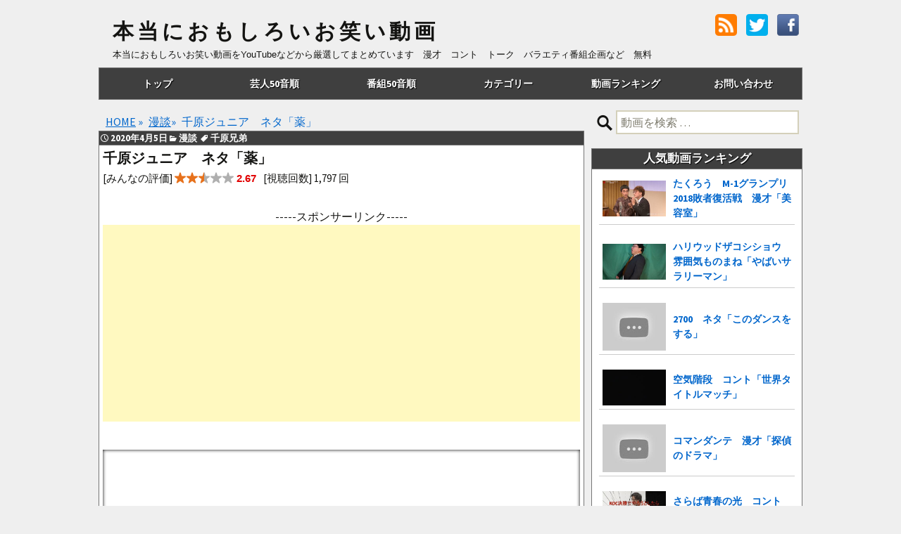

--- FILE ---
content_type: text/html; charset=UTF-8
request_url: https://honomomovie.com/chiharajunior-kusuri/?prevpost=31171
body_size: 12979
content:
<!DOCTYPE html>
<!--[if IE 7]>
<html class="ie ie7" lang="ja">
<![endif]-->
<!--[if IE 8]>
<html class="ie ie8" lang="ja">
<![endif]-->
<!--[if !(IE 7) & !(IE 8)]><!-->
<html lang="ja">
<!--<![endif]-->
<head>
	<meta charset="UTF-8">
	<meta name="viewport" content="width=device-width,initial-scale=1.0,minimum-scale=1.0">
	<link rel="pingback" href="https://honomomovie.com/xmlrpc.php">
	<!--[if lt IE 9]>
	<script src="https://honomomovie.com/wp-content/themes/twentythirteen/js/html5.js"></script>
	<![endif]-->
	
			<title>千原ジュニア　ネタ「薬」  |  本当におもしろいお笑い動画</title>
<meta name='robots' content='max-image-preview:large' />
<link rel='dns-prefetch' href='//fonts.googleapis.com' />
<link rel="alternate" type="application/rss+xml" title="本当におもしろいお笑い動画 &raquo; フィード" href="https://honomomovie.com/feed/" />
<link rel="alternate" type="application/rss+xml" title="本当におもしろいお笑い動画 &raquo; コメントフィード" href="https://honomomovie.com/comments/feed/" />
<link rel="alternate" type="application/rss+xml" title="本当におもしろいお笑い動画 &raquo; 千原ジュニア　ネタ「薬」 のコメントのフィード" href="https://honomomovie.com/chiharajunior-kusuri/feed/" />
<link rel='stylesheet' id='wp-block-library-css' href='https://honomomovie.com/wp-includes/css/dist/block-library/style.min.css?ver=6.1.9' type='text/css' media='all' />
<link rel='stylesheet' id='classic-theme-styles-css' href='https://honomomovie.com/wp-includes/css/classic-themes.min.css?ver=1' type='text/css' media='all' />
<style id='global-styles-inline-css' type='text/css'>
body{--wp--preset--color--black: #000000;--wp--preset--color--cyan-bluish-gray: #abb8c3;--wp--preset--color--white: #ffffff;--wp--preset--color--pale-pink: #f78da7;--wp--preset--color--vivid-red: #cf2e2e;--wp--preset--color--luminous-vivid-orange: #ff6900;--wp--preset--color--luminous-vivid-amber: #fcb900;--wp--preset--color--light-green-cyan: #7bdcb5;--wp--preset--color--vivid-green-cyan: #00d084;--wp--preset--color--pale-cyan-blue: #8ed1fc;--wp--preset--color--vivid-cyan-blue: #0693e3;--wp--preset--color--vivid-purple: #9b51e0;--wp--preset--gradient--vivid-cyan-blue-to-vivid-purple: linear-gradient(135deg,rgba(6,147,227,1) 0%,rgb(155,81,224) 100%);--wp--preset--gradient--light-green-cyan-to-vivid-green-cyan: linear-gradient(135deg,rgb(122,220,180) 0%,rgb(0,208,130) 100%);--wp--preset--gradient--luminous-vivid-amber-to-luminous-vivid-orange: linear-gradient(135deg,rgba(252,185,0,1) 0%,rgba(255,105,0,1) 100%);--wp--preset--gradient--luminous-vivid-orange-to-vivid-red: linear-gradient(135deg,rgba(255,105,0,1) 0%,rgb(207,46,46) 100%);--wp--preset--gradient--very-light-gray-to-cyan-bluish-gray: linear-gradient(135deg,rgb(238,238,238) 0%,rgb(169,184,195) 100%);--wp--preset--gradient--cool-to-warm-spectrum: linear-gradient(135deg,rgb(74,234,220) 0%,rgb(151,120,209) 20%,rgb(207,42,186) 40%,rgb(238,44,130) 60%,rgb(251,105,98) 80%,rgb(254,248,76) 100%);--wp--preset--gradient--blush-light-purple: linear-gradient(135deg,rgb(255,206,236) 0%,rgb(152,150,240) 100%);--wp--preset--gradient--blush-bordeaux: linear-gradient(135deg,rgb(254,205,165) 0%,rgb(254,45,45) 50%,rgb(107,0,62) 100%);--wp--preset--gradient--luminous-dusk: linear-gradient(135deg,rgb(255,203,112) 0%,rgb(199,81,192) 50%,rgb(65,88,208) 100%);--wp--preset--gradient--pale-ocean: linear-gradient(135deg,rgb(255,245,203) 0%,rgb(182,227,212) 50%,rgb(51,167,181) 100%);--wp--preset--gradient--electric-grass: linear-gradient(135deg,rgb(202,248,128) 0%,rgb(113,206,126) 100%);--wp--preset--gradient--midnight: linear-gradient(135deg,rgb(2,3,129) 0%,rgb(40,116,252) 100%);--wp--preset--duotone--dark-grayscale: url('#wp-duotone-dark-grayscale');--wp--preset--duotone--grayscale: url('#wp-duotone-grayscale');--wp--preset--duotone--purple-yellow: url('#wp-duotone-purple-yellow');--wp--preset--duotone--blue-red: url('#wp-duotone-blue-red');--wp--preset--duotone--midnight: url('#wp-duotone-midnight');--wp--preset--duotone--magenta-yellow: url('#wp-duotone-magenta-yellow');--wp--preset--duotone--purple-green: url('#wp-duotone-purple-green');--wp--preset--duotone--blue-orange: url('#wp-duotone-blue-orange');--wp--preset--font-size--small: 13px;--wp--preset--font-size--medium: 20px;--wp--preset--font-size--large: 36px;--wp--preset--font-size--x-large: 42px;--wp--preset--spacing--20: 0.44rem;--wp--preset--spacing--30: 0.67rem;--wp--preset--spacing--40: 1rem;--wp--preset--spacing--50: 1.5rem;--wp--preset--spacing--60: 2.25rem;--wp--preset--spacing--70: 3.38rem;--wp--preset--spacing--80: 5.06rem;}:where(.is-layout-flex){gap: 0.5em;}body .is-layout-flow > .alignleft{float: left;margin-inline-start: 0;margin-inline-end: 2em;}body .is-layout-flow > .alignright{float: right;margin-inline-start: 2em;margin-inline-end: 0;}body .is-layout-flow > .aligncenter{margin-left: auto !important;margin-right: auto !important;}body .is-layout-constrained > .alignleft{float: left;margin-inline-start: 0;margin-inline-end: 2em;}body .is-layout-constrained > .alignright{float: right;margin-inline-start: 2em;margin-inline-end: 0;}body .is-layout-constrained > .aligncenter{margin-left: auto !important;margin-right: auto !important;}body .is-layout-constrained > :where(:not(.alignleft):not(.alignright):not(.alignfull)){max-width: var(--wp--style--global--content-size);margin-left: auto !important;margin-right: auto !important;}body .is-layout-constrained > .alignwide{max-width: var(--wp--style--global--wide-size);}body .is-layout-flex{display: flex;}body .is-layout-flex{flex-wrap: wrap;align-items: center;}body .is-layout-flex > *{margin: 0;}:where(.wp-block-columns.is-layout-flex){gap: 2em;}.has-black-color{color: var(--wp--preset--color--black) !important;}.has-cyan-bluish-gray-color{color: var(--wp--preset--color--cyan-bluish-gray) !important;}.has-white-color{color: var(--wp--preset--color--white) !important;}.has-pale-pink-color{color: var(--wp--preset--color--pale-pink) !important;}.has-vivid-red-color{color: var(--wp--preset--color--vivid-red) !important;}.has-luminous-vivid-orange-color{color: var(--wp--preset--color--luminous-vivid-orange) !important;}.has-luminous-vivid-amber-color{color: var(--wp--preset--color--luminous-vivid-amber) !important;}.has-light-green-cyan-color{color: var(--wp--preset--color--light-green-cyan) !important;}.has-vivid-green-cyan-color{color: var(--wp--preset--color--vivid-green-cyan) !important;}.has-pale-cyan-blue-color{color: var(--wp--preset--color--pale-cyan-blue) !important;}.has-vivid-cyan-blue-color{color: var(--wp--preset--color--vivid-cyan-blue) !important;}.has-vivid-purple-color{color: var(--wp--preset--color--vivid-purple) !important;}.has-black-background-color{background-color: var(--wp--preset--color--black) !important;}.has-cyan-bluish-gray-background-color{background-color: var(--wp--preset--color--cyan-bluish-gray) !important;}.has-white-background-color{background-color: var(--wp--preset--color--white) !important;}.has-pale-pink-background-color{background-color: var(--wp--preset--color--pale-pink) !important;}.has-vivid-red-background-color{background-color: var(--wp--preset--color--vivid-red) !important;}.has-luminous-vivid-orange-background-color{background-color: var(--wp--preset--color--luminous-vivid-orange) !important;}.has-luminous-vivid-amber-background-color{background-color: var(--wp--preset--color--luminous-vivid-amber) !important;}.has-light-green-cyan-background-color{background-color: var(--wp--preset--color--light-green-cyan) !important;}.has-vivid-green-cyan-background-color{background-color: var(--wp--preset--color--vivid-green-cyan) !important;}.has-pale-cyan-blue-background-color{background-color: var(--wp--preset--color--pale-cyan-blue) !important;}.has-vivid-cyan-blue-background-color{background-color: var(--wp--preset--color--vivid-cyan-blue) !important;}.has-vivid-purple-background-color{background-color: var(--wp--preset--color--vivid-purple) !important;}.has-black-border-color{border-color: var(--wp--preset--color--black) !important;}.has-cyan-bluish-gray-border-color{border-color: var(--wp--preset--color--cyan-bluish-gray) !important;}.has-white-border-color{border-color: var(--wp--preset--color--white) !important;}.has-pale-pink-border-color{border-color: var(--wp--preset--color--pale-pink) !important;}.has-vivid-red-border-color{border-color: var(--wp--preset--color--vivid-red) !important;}.has-luminous-vivid-orange-border-color{border-color: var(--wp--preset--color--luminous-vivid-orange) !important;}.has-luminous-vivid-amber-border-color{border-color: var(--wp--preset--color--luminous-vivid-amber) !important;}.has-light-green-cyan-border-color{border-color: var(--wp--preset--color--light-green-cyan) !important;}.has-vivid-green-cyan-border-color{border-color: var(--wp--preset--color--vivid-green-cyan) !important;}.has-pale-cyan-blue-border-color{border-color: var(--wp--preset--color--pale-cyan-blue) !important;}.has-vivid-cyan-blue-border-color{border-color: var(--wp--preset--color--vivid-cyan-blue) !important;}.has-vivid-purple-border-color{border-color: var(--wp--preset--color--vivid-purple) !important;}.has-vivid-cyan-blue-to-vivid-purple-gradient-background{background: var(--wp--preset--gradient--vivid-cyan-blue-to-vivid-purple) !important;}.has-light-green-cyan-to-vivid-green-cyan-gradient-background{background: var(--wp--preset--gradient--light-green-cyan-to-vivid-green-cyan) !important;}.has-luminous-vivid-amber-to-luminous-vivid-orange-gradient-background{background: var(--wp--preset--gradient--luminous-vivid-amber-to-luminous-vivid-orange) !important;}.has-luminous-vivid-orange-to-vivid-red-gradient-background{background: var(--wp--preset--gradient--luminous-vivid-orange-to-vivid-red) !important;}.has-very-light-gray-to-cyan-bluish-gray-gradient-background{background: var(--wp--preset--gradient--very-light-gray-to-cyan-bluish-gray) !important;}.has-cool-to-warm-spectrum-gradient-background{background: var(--wp--preset--gradient--cool-to-warm-spectrum) !important;}.has-blush-light-purple-gradient-background{background: var(--wp--preset--gradient--blush-light-purple) !important;}.has-blush-bordeaux-gradient-background{background: var(--wp--preset--gradient--blush-bordeaux) !important;}.has-luminous-dusk-gradient-background{background: var(--wp--preset--gradient--luminous-dusk) !important;}.has-pale-ocean-gradient-background{background: var(--wp--preset--gradient--pale-ocean) !important;}.has-electric-grass-gradient-background{background: var(--wp--preset--gradient--electric-grass) !important;}.has-midnight-gradient-background{background: var(--wp--preset--gradient--midnight) !important;}.has-small-font-size{font-size: var(--wp--preset--font-size--small) !important;}.has-medium-font-size{font-size: var(--wp--preset--font-size--medium) !important;}.has-large-font-size{font-size: var(--wp--preset--font-size--large) !important;}.has-x-large-font-size{font-size: var(--wp--preset--font-size--x-large) !important;}
.wp-block-navigation a:where(:not(.wp-element-button)){color: inherit;}
:where(.wp-block-columns.is-layout-flex){gap: 2em;}
.wp-block-pullquote{font-size: 1.5em;line-height: 1.6;}
</style>
<link rel='stylesheet' id='contact-form-7-css' href='https://honomomovie.com/wp-content/plugins/contact-form-7/includes/css/styles.css?ver=5.4.2' type='text/css' media='all' />
<link rel='stylesheet' id='wp-postratings-css' href='https://honomomovie.com/wp-content/plugins/wp-postratings/postratings-css.css?ver=1.83' type='text/css' media='all' />
<link rel='stylesheet' id='wordpress-popular-posts-css-css' href='https://honomomovie.com/wp-content/plugins/wordpress-popular-posts/assets/css/wpp.css?ver=5.3.6' type='text/css' media='all' />
<link rel='stylesheet' id='twentythirteen-fonts-css' href='//fonts.googleapis.com/css?family=Source+Sans+Pro%3A300%2C400%2C700%2C300italic%2C400italic%2C700italic%7CBitter%3A400%2C700&#038;subset=latin%2Clatin-ext' type='text/css' media='all' />
<link rel='stylesheet' id='genericons-css' href='https://honomomovie.com/wp-content/themes/twentythirteen/genericons/genericons.css?ver=3.03' type='text/css' media='all' />
<link rel='stylesheet' id='twentythirteen-style-css' href='https://honomomovie.com/wp-content/themes/twentythirteen/style.css?ver=20201102' type='text/css' media='all' />
<!--[if lt IE 9]>
<link rel='stylesheet' id='twentythirteen-ie-css' href='https://honomomovie.com/wp-content/themes/twentythirteen/css/ie.css?ver=2013-07-18' type='text/css' media='all' />
<![endif]-->
<script type='text/javascript' src='https://honomomovie.com/wp-includes/js/jquery/jquery.min.js?ver=3.6.1' id='jquery-core-js'></script>
<script type='text/javascript' src='https://honomomovie.com/wp-includes/js/jquery/jquery-migrate.min.js?ver=3.3.2' id='jquery-migrate-js'></script>
<script type='application/json' id='wpp-json'>
{"sampling_active":1,"sampling_rate":10,"ajax_url":"https:\/\/honomomovie.com\/wp-json\/wordpress-popular-posts\/v1\/popular-posts","ID":25311,"token":"d1643b5ad2","lang":0,"debug":0}
</script>
<script type='text/javascript' src='https://honomomovie.com/wp-content/plugins/wordpress-popular-posts/assets/js/wpp.min.js?ver=5.3.6' id='wpp-js-js'></script>
<meta name="generator" content="WordPress 6.1.9" />
<link rel='shortlink' href='https://honomomovie.com/?p=25311' />
        <style>
            @-webkit-keyframes bgslide {
                from {
                    background-position-x: 0;
                }
                to {
                    background-position-x: -200%;
                }
            }

            @keyframes bgslide {
                    from {
                        background-position-x: 0;
                    }
                    to {
                        background-position-x: -200%;
                    }
            }

            .wpp-widget-placeholder {
                margin: 0 auto;
                width: 60px;
                height: 3px;
                background: #dd3737;
                background: -webkit-gradient(linear, left top, right top, from(#dd3737), color-stop(10%, #571313), to(#dd3737));
                background: linear-gradient(90deg, #dd3737 0%, #571313 10%, #dd3737 100%);
                background-size: 200% auto;
                border-radius: 3px;
                -webkit-animation: bgslide 1s infinite linear;
                animation: bgslide 1s infinite linear;
            }
        </style>
        	
			<meta property="og:image" content="https://i.ytimg.com/vi/4WrIKp3cylk/maxresdefault.jpg">
		<meta property="og:title" content="千原ジュニア　ネタ「薬」">
		<meta property="og:description" content="千原ジュニアさんのネタ「薬」の動画です。">
		<meta property="og:url" content="https://honomomovie.com/chiharajunior-kusuri/">
		<meta name="twitter:image" content="https://i.ytimg.com/vi/4WrIKp3cylk/maxresdefault.jpg">
		<meta name="twitter:card" content="summary_large_image">
		<meta name="twitter:site" content="@honomomovie">
		
		<link rel="canonical" href="https://honomomovie.com/chiharajunior-kusuri/">
		<link rel="shortcut icon" href="https://honomomovie.com/wp-content/uploads/2015/02/favicon.ico">
	<link rel="stylesheet" href="https://use.fontawesome.com/releases/v5.0.13/css/all.css" integrity="sha384-DNOHZ68U8hZfKXOrtjWvjxusGo9WQnrNx2sqG0tfsghAvtVlRW3tvkXWZh58N9jp" crossorigin="anonymous">

<!-- google analytics -->
<script>
  (function(i,s,o,g,r,a,m){i['GoogleAnalyticsObject']=r;i[r]=i[r]||function(){
  (i[r].q=i[r].q||[]).push(arguments)},i[r].l=1*new Date();a=s.createElement(o),
  m=s.getElementsByTagName(o)[0];a.async=1;a.src=g;m.parentNode.insertBefore(a,m)
  })(window,document,'script','//www.google-analytics.com/analytics.js','ga');

  ga('create', 'UA-56662070-2', 'auto');
  ga('send', 'pageview');

</script>
	

<script async src="https://pagead2.googlesyndication.com/pagead/js/adsbygoogle.js"></script>
<script>
     (adsbygoogle = window.adsbygoogle || []).push({
          google_ad_client: "ca-pub-8333480634960264",
          enable_page_level_ads: true
     });
</script>
	
<!-- AmoAd -->
<script src="https://j.amoad.com/js/viewability.js" data-sid="62056d310111552cfdcf8b480546868dcf03e985a4f0b465b65d5c39c0109d53"></script>
<script src="https://j.amoad.com/js/viewability.js" data-sid="62056d310111552cfdcf8b480546868d74179088d1e2ee76d8ed8b3f72040de9"></script>
<script src="https://j.amoad.com/js/viewability.js" data-sid="62056d310111552cfdcf8b480546868d6eef6a180677c2dd5d770660bf404f60"></script>
</head>

<body class="post-template-default single single-post postid-25311 single-format-standard sidebar">
	<div class="wrapper">
	<div id="page" class="hfeed site">
		<header id="masthead" class="site-header" role="banner">
						<h2 class="site-title">
				<a class="home-link" href="https://honomomovie.com/" title="本当におもしろいお笑い動画" rel="home">
					本当におもしろいお笑い動画				</a>
			</h2>
						
			<div id="h_r">
				<ul>
					<!-- rssボタン -->
					<li><a href="https://honomomovie.com/feed/"><img src="https://honomomovie.com/wp-content/uploads/2014/12/rss_001_d-trans.png" width="31" height="31" alt="RSS"></a></li>
					<!-- /rssボタン -->
					<!-- Twitterボタン -->
					<li><a href="https://twitter.com/honomomovie" target="_blank"><img src="https://honomomovie.com/wp-content/uploads/2014/12/btn-sns-tw.png" width="31" height="31" alt="Twitter"></a></li>
					<!-- /Twitterボタン -->
					<!-- facebookボタン -->
					<li><a href="https://www.facebook.com/honomomovie" target="_blank"><img src="https://honomomovie.com/wp-content/uploads/2015/04/facebook_icon.jpg" width="31" height="31" alt="Facebook"></a></li>
					<!-- /facebookボタン -->
				</ul>
			</div>
			<h2 class="site-description">本当におもしろいお笑い動画をYouTubeなどから厳選してまとめています　漫才　コント　トーク　バラエティ番組企画など　無料</h2>

			<div id="navbar" class="navbar">
				<nav id="site-navigation" class="navigation main-navigation" role="navigation">
					<a class="screen-reader-text skip-link" href="#content" title="コンテンツへ移動">コンテンツへ移動</a>
					<div class="menu-%e3%83%98%e3%83%83%e3%83%80-container"><ul id="primary-menu" class="nav-menu"><li id="menu-item-1480" class="menu-item menu-item-type-custom menu-item-object-custom menu-item-home menu-item-1480"><a href="https://honomomovie.com/">トップ</a></li>
<li id="menu-item-326" class="menu-item menu-item-type-post_type menu-item-object-page menu-item-has-children menu-item-326"><a href="https://honomomovie.com/geininbetsu/">芸人50音順</a>
<ul class="sub-menu">
	<li id="menu-item-335" class="menu-item menu-item-type-custom menu-item-object-custom menu-item-335"><a title="芸人50音順あ行" href="https://honomomovie.com/geininbetsu/#agyou">あ行</a></li>
	<li id="menu-item-336" class="menu-item menu-item-type-custom menu-item-object-custom menu-item-336"><a title="芸人50音順か行" href="https://honomomovie.com/geininbetsu/#kagyou">か行</a></li>
	<li id="menu-item-337" class="menu-item menu-item-type-custom menu-item-object-custom menu-item-337"><a title="芸人50音順さ行" href="https://honomomovie.com/geininbetsu/#sagyou">さ行</a></li>
	<li id="menu-item-338" class="menu-item menu-item-type-custom menu-item-object-custom menu-item-338"><a title="芸人50音順た行" href="https://honomomovie.com/geininbetsu/#tagyou">た行</a></li>
	<li id="menu-item-339" class="menu-item menu-item-type-custom menu-item-object-custom menu-item-339"><a title="芸人50音順な行" href="https://honomomovie.com/geininbetsu/#nagyou">な行</a></li>
	<li id="menu-item-340" class="menu-item menu-item-type-custom menu-item-object-custom menu-item-340"><a title="芸人50音順は行" href="https://honomomovie.com/geininbetsu/#hagyou">は行</a></li>
	<li id="menu-item-536" class="menu-item menu-item-type-custom menu-item-object-custom menu-item-536"><a title="芸人50音順ま行" href="https://honomomovie.com/geininbetsu/#magyou">ま行</a></li>
	<li id="menu-item-579" class="menu-item menu-item-type-custom menu-item-object-custom menu-item-579"><a title="芸人50音順や行" href="https://honomomovie.com/geininbetsu/#yagyou">や行</a></li>
	<li id="menu-item-535" class="menu-item menu-item-type-custom menu-item-object-custom menu-item-535"><a title="芸人50音順ら行" href="https://honomomovie.com/geininbetsu/#ragyou">ら行</a></li>
	<li id="menu-item-341" class="menu-item menu-item-type-custom menu-item-object-custom menu-item-341"><a title="芸人50音順わ行" href="https://honomomovie.com/geininbetsu/#wagyou">わ行</a></li>
</ul>
</li>
<li id="menu-item-1206" class="menu-item menu-item-type-post_type menu-item-object-page menu-item-has-children menu-item-1206"><a href="https://honomomovie.com/bangumibetsu/">番組50音順</a>
<ul class="sub-menu">
	<li id="menu-item-1207" class="menu-item menu-item-type-custom menu-item-object-custom menu-item-1207"><a title="番組50音順あ行" href="https://honomomovie.com/bangumibetsu/#agyou">あ行</a></li>
	<li id="menu-item-1208" class="menu-item menu-item-type-custom menu-item-object-custom menu-item-1208"><a title="番組50音順か行" href="https://honomomovie.com/bangumibetsu/#kagyou">か行</a></li>
	<li id="menu-item-1209" class="menu-item menu-item-type-custom menu-item-object-custom menu-item-1209"><a title="番組50音順さ行" href="https://honomomovie.com/bangumibetsu/#sagyou">さ行</a></li>
	<li id="menu-item-1210" class="menu-item menu-item-type-custom menu-item-object-custom menu-item-1210"><a title="番組50音順た行" href="https://honomomovie.com/bangumibetsu/#tagyou">た行</a></li>
	<li id="menu-item-1212" class="menu-item menu-item-type-custom menu-item-object-custom menu-item-1212"><a title="番組50音順は行" href="https://honomomovie.com/bangumibetsu/#hagyou">は行</a></li>
	<li id="menu-item-1214" class="menu-item menu-item-type-custom menu-item-object-custom menu-item-1214"><a title="番組50音順や行" href="https://honomomovie.com/bangumibetsu/#yagyou">や行</a></li>
	<li id="menu-item-1215" class="menu-item menu-item-type-custom menu-item-object-custom menu-item-1215"><a title="番組50音順ら行" href="https://honomomovie.com/bangumibetsu/#ragyou">ら行</a></li>
	<li id="menu-item-1216" class="menu-item menu-item-type-custom menu-item-object-custom menu-item-1216"><a title="番組50音順わ行" href="https://honomomovie.com/bangumibetsu/#wagyou">わ行</a></li>
</ul>
</li>
<li id="menu-item-1481" class="menu-item menu-item-type-custom menu-item-object-custom menu-item-home menu-item-has-children menu-item-1481"><a href="https://honomomovie.com/">カテゴリー</a>
<ul class="sub-menu">
	<li id="menu-item-1471" class="menu-item menu-item-type-taxonomy menu-item-object-category menu-item-1471"><a title="トーク" href="https://honomomovie.com/category/talk/">トーク</a></li>
	<li id="menu-item-1472" class="menu-item menu-item-type-taxonomy menu-item-object-category menu-item-1472"><a title="漫才" href="https://honomomovie.com/category/manzai/">漫才</a></li>
	<li id="menu-item-1473" class="menu-item menu-item-type-taxonomy menu-item-object-category menu-item-1473"><a title="コント" href="https://honomomovie.com/category/conte/">コント</a></li>
	<li id="menu-item-1474" class="menu-item menu-item-type-taxonomy menu-item-object-category menu-item-1474"><a title="番組企画" href="https://honomomovie.com/category/kikaku/">番組企画</a></li>
	<li id="menu-item-1475" class="menu-item menu-item-type-taxonomy menu-item-object-category menu-item-1475"><a title="歌・リズムネタ" href="https://honomomovie.com/category/utaneta/">歌・リズムネタ</a></li>
	<li id="menu-item-1476" class="menu-item menu-item-type-taxonomy menu-item-object-category current-post-ancestor current-menu-parent current-post-parent menu-item-1476"><a title="漫談" href="https://honomomovie.com/category/mandan/">漫談</a></li>
	<li id="menu-item-1477" class="menu-item menu-item-type-taxonomy menu-item-object-category menu-item-1477"><a title="ものまね" href="https://honomomovie.com/category/monomane/">ものまね</a></li>
	<li id="menu-item-1478" class="menu-item menu-item-type-taxonomy menu-item-object-category menu-item-1478"><a title="大喜利" href="https://honomomovie.com/category/oogiri/">大喜利</a></li>
</ul>
</li>
<li id="menu-item-1820" class="menu-item menu-item-type-post_type menu-item-object-page menu-item-has-children menu-item-1820"><a href="https://honomomovie.com/owaraidouga-ranking/">動画ランキング</a>
<ul class="sub-menu">
	<li id="menu-item-2763" class="menu-item menu-item-type-custom menu-item-object-custom menu-item-2763"><a title="動画ランキング評価順" href="https://honomomovie.com/owaraidouga-ranking/#hyouka">評価順</a></li>
	<li id="menu-item-1821" class="menu-item menu-item-type-custom menu-item-object-custom menu-item-1821"><a title="動画ランキング日間閲覧数" href="https://honomomovie.com/owaraidouga-ranking/#nikkan">24時間アクセス</a></li>
	<li id="menu-item-1822" class="menu-item menu-item-type-custom menu-item-object-custom menu-item-1822"><a title="動画ランキング週間閲覧数" href="https://honomomovie.com/owaraidouga-ranking/#shuukan">週間アクセス</a></li>
	<li id="menu-item-1823" class="menu-item menu-item-type-custom menu-item-object-custom menu-item-1823"><a title="動画ランキング月間閲覧数" href="https://honomomovie.com/owaraidouga-ranking/#gekkan">月間アクセス</a></li>
	<li id="menu-item-1824" class="menu-item menu-item-type-custom menu-item-object-custom menu-item-1824"><a title="動画ランキング累計閲覧数" href="https://honomomovie.com/owaraidouga-ranking/#ruikei">累計アクセス</a></li>
</ul>
</li>
<li id="menu-item-103" class="menu-item menu-item-type-post_type menu-item-object-page menu-item-103"><a href="https://honomomovie.com/otoiawase/">お問い合わせ</a></li>
</ul></div>				</nav><!-- #site-navigation -->
			</div><!-- #navbar -->
		</header><!-- #masthead -->

		<div id="main" class="site-main">
	<div id="primary" class="content-area">
		<div id="content" class="site-content" role="main">
			<ul class="breadcrumb" itemscope itemtype="http://schema.org/BreadcrumbList"><li itemprop="itemListElement" itemscope itemtype="http://schema.org/ListItem"><a itemprop="item" href="https://honomomovie.com"><span itemprop="name">HOME</span></a> &raquo; <meta itemprop="position" content="1"></li><li itemprop="itemListElement" itemscope itemtype="http://schema.org/ListItem"><a href="https://honomomovie.com/category/mandan/" itemprop="item"><span itemprop="name">漫談</span></a>&raquo; <meta itemprop="position" content="2"></li><li itemprop="itemListElement" itemscope itemtype="http://schema.org/ListItem"><span itemprop="name">千原ジュニア　ネタ「薬」</span><meta itemprop="position" content="3"></li></ul>
						
				

<article id="post-25311" class="post-25311 post type-post status-publish format-standard hentry category-mandan tag-chiharakyoudai">
	<header class="entry-header">
		
					<div class="entry-meta cat-77">
				<time class="date" datetime="2020-04-05T21:02:05+09:00">2020年4月5日</time><span class="categories-links">漫談 </span><span class="tags-links">千原兄弟 </span>							</div><!-- .entry-meta -->
			<h1 class="entry-title">千原ジュニア　ネタ「薬」</h1>
		
		
	</header><!-- .entry-header -->

	<div class="entry-content">
					<div class="movie-info">[みんなの評価] <img src="https://honomomovie.com/wp-content/plugins/wp-postratings/images/stars_crystal/rating_on.gif" alt="3 votes, average: 2.67 out of 5" title="3 votes, average: 2.67 out of 5" class="post-ratings-image" /><img src="https://honomomovie.com/wp-content/plugins/wp-postratings/images/stars_crystal/rating_on.gif" alt="3 votes, average: 2.67 out of 5" title="3 votes, average: 2.67 out of 5" class="post-ratings-image" /><img src="https://honomomovie.com/wp-content/plugins/wp-postratings/images/stars_crystal/rating_half.gif" alt="3 votes, average: 2.67 out of 5" title="3 votes, average: 2.67 out of 5" class="post-ratings-image" /><img src="https://honomomovie.com/wp-content/plugins/wp-postratings/images/stars_crystal/rating_off.gif" alt="3 votes, average: 2.67 out of 5" title="3 votes, average: 2.67 out of 5" class="post-ratings-image" /><img src="https://honomomovie.com/wp-content/plugins/wp-postratings/images/stars_crystal/rating_off.gif" alt="3 votes, average: 2.67 out of 5" title="3 votes, average: 2.67 out of 5" class="post-ratings-image" /> <span class="vote-point">2.67</span><span class="voted-text">  3投票  評価済</span><span class="movie-views">[視聴回数] 1,797 回</span></div>
<div class="ad-more">-----スポンサーリンク-----<br />
			<script async src="https://pagead2.googlesyndication.com/pagead/js/adsbygoogle.js"></script>
			<!-- ほんおもモア　レスポンシブ -->
			<ins class="adsbygoogle"
				 style="display:block"
				 data-ad-client="ca-pub-8333480634960264"
				 data-ad-slot="6840039832"
				 data-ad-format="auto"
				 data-full-width-responsive="true"></ins>
			<script>
				 (adsbygoogle = window.adsbygoogle || []).push({});
			</script>
			</div>
<div class="video-container"><iframe src="https://www.youtube.com/embed/4WrIKp3cylk" frameborder="0" allow="accelerometer; autoplay; encrypted-media; gyroscope; picture-in-picture" allowfullscreen></iframe></div>
<p>千原ジュニアさんのネタ「薬」の動画です。</p>
<div class="jump-btn">
<a href="#comments"><i class="fa fa-comment" aria-hidden="true"></i><span>コメント</span></a>
<a href="#sns-share"><i class="fa fa-share" aria-hidden="true"></i><span>共有</span></a>
</div>
<div class="ratings"><b>★をタップして動画の評価をお願いします！</b><br><span id="post-ratings-25311" class="post-ratings" itemscope itemtype="http://schema.org/VideoObject" data-nonce="9a71593921"><img id="rating_25311_1" src="https://honomomovie.com/wp-content/plugins/wp-postratings/images/stars_crystal/rating_on.gif" alt="1" title="1" onmouseover="current_rating(25311, 1, '1');" onmouseout="ratings_off(2.7, 3, 0);" onclick="rate_post();" onkeypress="rate_post();" style="cursor: pointer; border: 0px;" /><img id="rating_25311_2" src="https://honomomovie.com/wp-content/plugins/wp-postratings/images/stars_crystal/rating_on.gif" alt="2" title="2" onmouseover="current_rating(25311, 2, '2');" onmouseout="ratings_off(2.7, 3, 0);" onclick="rate_post();" onkeypress="rate_post();" style="cursor: pointer; border: 0px;" /><img id="rating_25311_3" src="https://honomomovie.com/wp-content/plugins/wp-postratings/images/stars_crystal/rating_half.gif" alt="3" title="3" onmouseover="current_rating(25311, 3, '3');" onmouseout="ratings_off(2.7, 3, 0);" onclick="rate_post();" onkeypress="rate_post();" style="cursor: pointer; border: 0px;" /><img id="rating_25311_4" src="https://honomomovie.com/wp-content/plugins/wp-postratings/images/stars_crystal/rating_off.gif" alt="4" title="4" onmouseover="current_rating(25311, 4, '4');" onmouseout="ratings_off(2.7, 3, 0);" onclick="rate_post();" onkeypress="rate_post();" style="cursor: pointer; border: 0px;" /><img id="rating_25311_5" src="https://honomomovie.com/wp-content/plugins/wp-postratings/images/stars_crystal/rating_off.gif" alt="5" title="5" onmouseover="current_rating(25311, 5, '5');" onmouseout="ratings_off(2.7, 3, 0);" onclick="rate_post();" onkeypress="rate_post();" style="cursor: pointer; border: 0px;" /> <span class="vote-point">2.67</span> 3投票  評価前 <span class="post-ratings-text" id="ratings_25311_text"></span><link itemprop="url" href="https://honomomovie.com/chiharajunior-kusuri/"><meta itemprop="name" content="千原ジュニア　ネタ「薬」"><meta name="description" itemprop="description" content="千原ジュニアさんのネタ「薬」の動画です。"><meta itemprop="duration" content="PT58S"><link itemprop="thumbnailUrl" href="https://i.ytimg.com/vi/4WrIKp3cylk/maxresdefault.jpg"><meta itemprop="playerType" content="HTML5 Flash"><meta itemprop="isFamilyFriendly" content="True"><meta itemprop="uploadDate" content="2020-04-05T21:02:05+09:00"><meta itemprop="datePublished" content="2020-04-05"><meta itemprop="dateCreated" content="2020-04-05T21:02:05+09:00"><meta itemprop="dateModified" content="2020-04-02T13:13:48+09:00"><meta itemprop="genre" content="Entertainment"><link itemprop="embedURL" href="https://www.youtube.com/embed/4WrIKp3cylk?rel=0"><div style="display: none;" itemprop="thumbnail" itemscope itemtype="http://schema.org/ImageObject"><link itemprop="url" href="https://i.ytimg.com/vi/4WrIKp3cylk/maxresdefault.jpg"></div><div style="display: none;" itemprop="aggregateRating" itemscope itemtype="http://schema.org/AggregateRating"><meta itemprop="bestRating" content="5" /><meta itemprop="worstRating" content="1" /><meta itemprop="ratingValue" content="2.67" /><meta itemprop="ratingCount" content="3" /></div></span><span id="post-ratings-25311-loading" class="post-ratings-loading">
			<img src="https://honomomovie.com/wp-content/plugins/wp-postratings/images/loading.gif" width="16" height="16" class="post-ratings-image" />Loading...</span><br>※５段階で面白さの評価をお願いします。</div>
<div class="rel-video-head">次の動画</div><ul class="rel-video-list"><li><a href="https://honomomovie.com/chiharakyoudai-y/?prevpost=25311" title="千原兄弟　コント「Yの新しいやつ」"><div class="rel-video-thumb"><img alt="千原兄弟　コント「Yの新しいやつ」" src="https://i.ytimg.com/vi/hkA2Fmb-L6g/mqdefault.jpg"></div><div class="rel-video-title">千原兄弟　コント「Yの新しいやつ」</div></a></li><li><a href="https://honomomovie.com/chiharakyoudaisand-shika/?prevpost=25311" title="千原兄弟×桂三度　コント「少年と鹿と鉄骨」"><div class="rel-video-thumb"><img alt="千原兄弟×桂三度　コント「少年と鹿と鉄骨」" src="https://i.ytimg.com/vi/9mMKsgegIJ4/mqdefault.jpg"></div><div class="rel-video-title">千原兄弟×桂三度　コント「少年と鹿と鉄骨」</div></a></li><li><a href="https://honomomovie.com/chiharakyoudaisand-kuboi/?prevpost=25311" title="千原兄弟×桂三度　コント「久保井」"><div class="rel-video-thumb"><img alt="千原兄弟×桂三度　コント「久保井」" src="https://i.ytimg.com/vi/8RA8-elkrE4/mqdefault.jpg"></div><div class="rel-video-title">千原兄弟×桂三度　コント「久保井」</div></a></li><li><a href="https://honomomovie.com/jrkoyabufootnoyoutube-harajukusanpo/?prevpost=25311" title="ざっくりYouTube　「原宿散歩でアイス・たこ焼き・ケンカ！盛り沢山！」"><div class="rel-video-thumb"><img alt="ざっくりYouTube　「原宿散歩でアイス・たこ焼き・ケンカ！盛り沢山！」" src="https://i.ytimg.com/vi/86QY7vXXU18/mqdefault.jpg"></div><div class="rel-video-title">ざっくりYouTube　「原宿散歩でアイス・たこ焼き・ケンカ！盛り沢山！」</div></a></li><li><a href="https://honomomovie.com/jrkoyabufootnoyoutube-nogorilla/?prevpost=25311" title="ざっくりYouTube　「しりとりノーゴリラチャレンジ」"><div class="rel-video-thumb"><img alt="ざっくりYouTube　「しりとりノーゴリラチャレンジ」" src="https://i.ytimg.com/vi/iAHPZVX4Omg/mqdefault.jpg"></div><div class="rel-video-title">ざっくりYouTube　「しりとりノーゴリラチャレンジ」</div></a></li><li><a href="https://honomomovie.com/jrkoyabufootnoyoutube-tsukushi/?prevpost=25311" title="ざっくりYouTube　「トゥくしチャレンジ」"><div class="rel-video-thumb"><img alt="ざっくりYouTube　「トゥくしチャレンジ」" src="https://i.ytimg.com/vi/8kQYilgW7nM/mqdefault.jpg"></div><div class="rel-video-title">ざっくりYouTube　「トゥくしチャレンジ」</div></a></li><li><a href="https://honomomovie.com/jrkoyabufootnoyoutube-soko/?prevpost=25311" title="ざっくりYouTube　「画面を”そこっ!?”で埋めつくせるかチャレンジ」"><div class="rel-video-thumb"><img alt="ざっくりYouTube　「画面を”そこっ!?”で埋めつくせるかチャレンジ」" src="https://i.ytimg.com/vi/PUvw2bhbDjc/mqdefault.jpg"></div><div class="rel-video-title">ざっくりYouTube　「画面を”そこっ!?”で埋めつくせるかチャレンジ」</div></a></li><li><a href="https://honomomovie.com/jrkoyabufootnoyoutube-meigen/?prevpost=25311" title="ざっくりYouTube　「生きとし生けるもの全てに 名言 がある」"><div class="rel-video-thumb"><img alt="ざっくりYouTube　「生きとし生けるもの全てに 名言 がある」" src="https://i.ytimg.com/vi/Rk_aTE5ird8/mqdefault.jpg"></div><div class="rel-video-title">ざっくりYouTube　「生きとし生けるもの全てに 名言 がある」</div></a></li></ul><ul class="rel-tag-list"><li><a href="https://honomomovie.com/tag/chiharakyoudai/" title="千原兄弟">千原兄弟 の動画一覧</a></li></ul>
<div class="sns-title" id="sns-share">▼動画をSNSでシェア▼</div><ul class="sns-button"><li><a href="https://twitter.com/share?url=https://honomomovie.com/chiharajunior-kusuri/&amp;text=%E5%8D%83%E5%8E%9F%E3%82%B8%E3%83%A5%E3%83%8B%E3%82%A2%E3%80%80%E3%83%8D%E3%82%BF%E3%80%8C%E8%96%AC%E3%80%8D" target="_blank"><img alt="twitterシェア" src="https://honomomovie.com/wp-content/uploads/2015/08/twitter_tweet_ninja_l.png" width="32" height="32" /></a></li><li><a href="https://www.facebook.com/sharer/sharer.php?u=https://honomomovie.com/chiharajunior-kusuri/" target="_blank"><img alt="Facebookシェア" src="https://honomomovie.com/wp-content/uploads/2015/08/facebook_share_ninja_l.png" width="32" height="32" /></a></li><li><a href="https://plus.google.com/share?url=https://honomomovie.com/chiharajunior-kusuri/" target="_blank"><img alt="Google+シェア" src="https://honomomovie.com/wp-content/uploads/2015/08/google_plusone_ninja_l.png" width="32" height="32" /></a></li><li><a href="http://b.hatena.ne.jp/add?url=https://honomomovie.com/chiharajunior-kusuri/" target="_blank"><img alt="はてなブックマークシェア" src="https://honomomovie.com/wp-content/uploads/2015/08/hatena_ninja_l.png" width="32" height="32" /></a></li></ul>

<div class="keyword">【関連キーワード】おすすめ、YouTube、ネタ、千原兄弟、ちはらきょうだい、千原せいじ、千原ジュニア、体温、熱、風邪、箱、イソプロピルアンチピリン、よかった</div>
									</div><!-- .entry-content -->

</article><!-- #post -->				<div class="ad-kijishita">
	-----スポンサーリンク-----<br>
	<script async src="https://pagead2.googlesyndication.com/pagead/js/adsbygoogle.js"></script>
	<!-- ほんおも　記事下　レスポンシブ -->
	<ins class="adsbygoogle"
		 style="display:block"
		 data-ad-client="ca-pub-8333480634960264"
		 data-ad-slot="3132707037"
		 data-ad-format="auto"
		 data-full-width-responsive="true"></ins>
	<script>
		(adsbygoogle = window.adsbygoogle || []).push({});
	</script>
</div>
					
<div id="comments" class="comments-area">

	
		<div id="respond" class="comment-respond">
		<h3 id="reply-title" class="comment-reply-title">コメントを残す（動画の感想などをどうぞ） <small><a rel="nofollow" id="cancel-comment-reply-link" href="/chiharajunior-kusuri/?prevpost=31171#respond" style="display:none;">コメントをキャンセル</a></small></h3><form action="https://honomomovie.com/wp-comments-post.php" method="post" id="commentform" class="comment-form" novalidate><p class="comment-form-comment"><label for="comment">コメント <span class="required">※</span></label> <textarea id="comment" name="comment" cols="45" rows="8" maxlength="65525" required></textarea></p><p class="comment-form-author"><label for="author">名前</label> <input id="author" name="author" type="text" value="" size="30" maxlength="245" autocomplete="name" /></p>


<p class="form-submit"><input name="submit" type="submit" id="submit" class="submit" value="コメントを送信" /> <input type='hidden' name='comment_post_ID' value='25311' id='comment_post_ID' />
<input type='hidden' name='comment_parent' id='comment_parent' value='0' />
</p><p style="display: none;"><input type="hidden" id="akismet_comment_nonce" name="akismet_comment_nonce" value="7aecf759df" /></p><p style="display: none !important;"><label>&#916;<textarea name="ak_hp_textarea" cols="45" rows="8" maxlength="100"></textarea></label><input type="hidden" id="ak_js_1" name="ak_js" value="221"/><script>document.getElementById( "ak_js_1" ).setAttribute( "value", ( new Date() ).getTime() );</script></p></form>	</div><!-- #respond -->
	
</div><!-- #comments -->							
		</div><!-- #content -->
	</div><!-- #primary -->

	<div id="tertiary" class="sidebar-container" role="complementary">
		<div class="sidebar-inner">
			<div class="widget-area">
				<form role="search" method="get" class="search-form" action="https://honomomovie.com/">
					<label>					<span class="screen-reader-text">検索:</span>
						<input type="search" class="search-field" placeholder="動画を検索 …" value="" name="s" title="検索:">
					</label>
					<input type="submit" class="search-submit" value="検索">
				</form>
				
<aside id="wpp-2" class="widget popular-posts">
<h3 class="widget-title">人気動画ランキング</h3>


<ul class="wpp-list">
<li><a href="https://honomomovie.com/takuro-biyoshitsu/" title="たくろう　M-1グランプリ2018敗者復活戦　漫才「美容室」"><img src="https://i.ytimg.com/vi/e5OliybOScw/mqdefault.jpg"></a><a href="https://honomomovie.com/takuro-biyoshitsu/" title="たくろう　M-1グランプリ2018敗者復活戦　漫才「美容室」" class="wpp-post-title">たくろう　M-1グランプリ2018敗者復活戦　漫才「美容室」</a></li><li><a href="https://honomomovie.com/zakoshisyohfuniki-yabaisalaryman/" title="ハリウッドザコシショウ　雰囲気ものまね「やばいサラリーマン」"><img src="https://i.ytimg.com/vi/iY_f7r_p1Cc/mqdefault.jpg"></a><a href="https://honomomovie.com/zakoshisyohfuniki-yabaisalaryman/" title="ハリウッドザコシショウ　雰囲気ものまね「やばいサラリーマン」" class="wpp-post-title">ハリウッドザコシショウ　雰囲気ものまね「やばいサラリーマン」</a></li><li><a href="https://honomomovie.com/2700-konodance/" title="2700　ネタ「このダンスをする」"><img src="https://i.ytimg.com/vi/I9FIoD7Hmqc/mqdefault.jpg"></a><a href="https://honomomovie.com/2700-konodance/" title="2700　ネタ「このダンスをする」" class="wpp-post-title">2700　ネタ「このダンスをする」</a></li><li><a href="https://honomomovie.com/kukikaidan-titlematch/" title="空気階段　コント「世界タイトルマッチ」"><img src="https://i.ytimg.com/vi/ziAksIMrmDU/mqdefault.jpg"></a><a href="https://honomomovie.com/kukikaidan-titlematch/" title="空気階段　コント「世界タイトルマッチ」" class="wpp-post-title">空気階段　コント「世界タイトルマッチ」</a></li><li><a href="https://honomomovie.com/comandante-tantei/" title="コマンダンテ　漫才「探偵のドラマ」"><img src="https://i.ytimg.com/vi/c1YI0gwfMc0/mqdefault.jpg"></a><a href="https://honomomovie.com/comandante-tantei/" title="コマンダンテ　漫才「探偵のドラマ」" class="wpp-post-title">コマンダンテ　漫才「探偵のドラマ」</a></li><li><a href="https://honomomovie.com/sarabaseishun-av/" title="さらば青春の光　コント「AV撮影」"><img src="https://i.ytimg.com/vi/Zs71nTR-U1I/mqdefault.jpg"></a><a href="https://honomomovie.com/sarabaseishun-av/" title="さらば青春の光　コント「AV撮影」" class="wpp-post-title">さらば青春の光　コント「AV撮影」</a></li><li><a href="https://honomomovie.com/bakarhythm-video/" title="バカリズム　コント「ヌケなくて…」"><img src="https://i.ytimg.com/vi/i2JDhJg9iAs/mqdefault.jpg"></a><a href="https://honomomovie.com/bakarhythm-video/" title="バカリズム　コント「ヌケなくて…」" class="wpp-post-title">バカリズム　コント「ヌケなくて…」</a></li><li><a href="https://honomomovie.com/takuro-hikkoshi/" title="たくろう　漫才「不動産屋」"><img src="https://i.ytimg.com/vi/lGG-6TnBGcQ/mqdefault.jpg"></a><a href="https://honomomovie.com/takuro-hikkoshi/" title="たくろう　漫才「不動産屋」" class="wpp-post-title">たくろう　漫才「不動産屋」</a></li><li><a href="https://honomomovie.com/ungirls-jinseikan/" title="アンガールズ　コント「人生観」"><img src="https://i.ytimg.com/vi/oEBu8oHW4K8/mqdefault.jpg"></a><a href="https://honomomovie.com/ungirls-jinseikan/" title="アンガールズ　コント「人生観」" class="wpp-post-title">アンガールズ　コント「人生観」</a></li></ul>

</aside>
<aside id="ad_sidebar-2" class="widget widget_ad_sidebar">-----スポンサーリンク-----
<script async src="//pagead2.googlesyndication.com/pagead/js/adsbygoogle.js"></script>
<!-- ほんおも　サイド　レスポンシブ -->
<ins class="adsbygoogle"
     style="display:block"
     data-ad-client="ca-pub-8333480634960264"
     data-ad-slot="1726034637"
     data-ad-format="rectangle"></ins>
<script>
(adsbygoogle = window.adsbygoogle || []).push({});
</script>
</aside>		<aside id="new_posts_custom-2" class="widget widget_new_posts_custom"><h3 class="widget-title">最新動画</h3><ul class="wpp-list"><li><a href="https://honomomovie.com/teradahiroaki-hajimari/"><img src="https://i.ytimg.com/vi/lbNgynZPu1A/mqdefault.jpg" alt="寺田寛明　R-1グランプリ2022　ネタ「始まりの歴史」"></a><a href="https://honomomovie.com/teradahiroaki-hajimari/">寺田寛明　R-1グランプリ2022　ネタ「始まりの歴史」</a></li><li><a href="https://honomomovie.com/omiokurigeininshinichi-oen/"><img src="https://i.ytimg.com/vi/HQ4bHD7Y2HI/mqdefault.jpg" alt="お見送り芸人しんいち　R-1グランプリ2022　ネタ「応援するよ」"></a><a href="https://honomomovie.com/omiokurigeininshinichi-oen/">お見送り芸人しんいち　R-1グランプリ2022　ネタ「応援するよ」</a></li><li><a href="https://honomomovie.com/satsumakawarpg-hokago/"><img src="https://i.ytimg.com/vi/olf6xE-fSK4/mqdefault.jpg" alt="サツマカワRPG　R-1グランプリ2022　コント「放課後」"></a><a href="https://honomomovie.com/satsumakawarpg-hokago/">サツマカワRPG　R-1グランプリ2022　コント「放課後」</a></li><li><a href="https://honomomovie.com/omiokurigeininshinichi-suki/"><img src="https://i.ytimg.com/vi/gjEkaBWyhnE/mqdefault.jpg" alt="お見送り芸人しんいち　R-1グランプリ2022　ネタ「僕の好きなもの」"></a><a href="https://honomomovie.com/omiokurigeininshinichi-suki/">お見送り芸人しんいち　R-1グランプリ2022　ネタ「僕の好きなもの」</a></li><li><a href="https://honomomovie.com/yoshizumi-seigikanabare/"><img src="https://i.ytimg.com/vi/VWkVhVSjBzE/mqdefault.jpg" alt="吉住　R-1グランプリ2022　コント「正義感暴れ」"></a><a href="https://honomomovie.com/yoshizumi-seigikanabare/">吉住　R-1グランプリ2022　コント「正義感暴れ」</a></li><li><a href="https://honomomovie.com/jarujarur-indeedbattle2022new/"><img src="https://i.ytimg.com/vi/yGg3aIZRNas/mqdefault.jpg" alt="ジャルジャル　Indeed CMオンエアバトル2022 新ネタ　「家電量販店」「レストラン」"></a><a href="https://honomomovie.com/jarujarur-indeedbattle2022new/">ジャルジャル　Indeed CMオンエアバトル2022 新ネタ　「家電量販店」「レストラン」</a></li><li><a href="https://honomomovie.com/robert-sozojumbotakarakuji/"><img src="https://i.ytimg.com/vi/L6XFl_yF4bs/mqdefault.jpg" alt="ロバート企画　「新春！ロバート想像ジャンボ宝くじ」"></a><a href="https://honomomovie.com/robert-sozojumbotakarakuji/">ロバート企画　「新春！ロバート想像ジャンボ宝くじ」</a></li><li><a href="https://honomomovie.com/schoolzonetawarayama-sukachan-shibugakitai/"><img src="https://i.ytimg.com/vi/1MEGShrmMzg/mqdefault.jpg" alt="スクールゾーン俵山×スカチャン　「大技を決めそうで決めないシブがき隊」"></a><a href="https://honomomovie.com/schoolzonetawarayama-sukachan-shibugakitai/">スクールゾーン俵山×スカチャン　「大技を決めそうで決めないシブがき隊」</a></li><li><a href="https://honomomovie.com/kukikaidan-johnnys/"><img src="https://i.ytimg.com/vi/12chbP0yEiA/mqdefault.jpg" alt="空気階段　コント「オーディション」"></a><a href="https://honomomovie.com/kukikaidan-johnnys/">空気階段　コント「オーディション」</a></li><li><a href="https://honomomovie.com/sissonne-rogo/"><img src="https://i.ytimg.com/vi/GHru-pusan0/mqdefault.jpg" alt="シソンヌ　コント「老後」"></a><a href="https://honomomovie.com/sissonne-rogo/">シソンヌ　コント「老後」</a></li></ul></aside><aside id="categories-2" class="widget widget_categories"><h3 class="widget-title">カテゴリー</h3>
			<ul>
					<li class="cat-item cat-item-83"><a href="https://honomomovie.com/category/monomane/">ものまね</a>
</li>
	<li class="cat-item cat-item-6"><a href="https://honomomovie.com/category/conte/">コント</a>
</li>
	<li class="cat-item cat-item-23"><a href="https://honomomovie.com/category/talk/">トーク</a>
</li>
	<li class="cat-item cat-item-78"><a href="https://honomomovie.com/category/utaneta/">歌・リズムネタ</a>
</li>
	<li class="cat-item cat-item-3"><a href="https://honomomovie.com/category/manzai/">漫才</a>
</li>
	<li class="cat-item cat-item-77"><a href="https://honomomovie.com/category/mandan/">漫談</a>
</li>
	<li class="cat-item cat-item-34"><a href="https://honomomovie.com/category/kikaku/">番組企画</a>
</li>
			</ul>

			</aside><aside id="text-5" class="widget widget_text"><h3 class="widget-title">免責事項</h3>			<div class="textwidget"><div id="mensekizikou">
当サイトは各動画共有サイトにアップロードされている動画を紹介し、個人で 楽しむことを目的に運営しております。著作権侵害を目的とするものではありません。 著作権等、何らかの権利を侵害するおそれがある場合は、直ちにリンクの削除等の対応を 致しますので該当する項目、並びに該当する恐れのある項目を明記の上、<a href="http://honomomovie.com/?page_id=101" title="お問い合わせ">こちら</a>より御連絡下さい。 動画・音声等すべての知的所有権は著作者・団体に帰属しております。動画のアップロード 等の質問・削除依頼に関しましては各動画共有サイトへ直接お問合わせ下さい。 なお、当サイトを利用したことでいかなる損害が生じることがあっても、当サイト管理者に 責任は及ばないものとします。
</div></div>
		</aside>			</div><!-- .widget-area -->
		</div><!-- .sidebar-inner -->
	</div><!-- #tertiary -->

		</div><!-- #main -->
		<footer id="colophon" class="site-footer" role="contentinfo">
			
			<div class="site-info">© 本当におもしろいお笑い動画</div><!-- .site-info -->
		</footer><!-- #colophon -->
	</div><!-- #page -->
<div class="sma-menu">
	<ul>
		<li><a href="https://honomomovie.com/" title="トップページ" class="icon-home">トップ</a></li>
		<li><a href="https://honomomovie.com/geininbetsu/" title="芸人一覧" class="icon-geinin">芸人一覧</a></li>
		<li><a href="https://honomomovie.com/bangumibetsu/" title="番組一覧" class="icon-bangumi">番組一覧</a></li>
		<li><a href="https://honomomovie.com/owaraidouga-ranking/" title="動画ランキング" class="icon-ranking">ランキング</a></li>
		<li><span class="movie-search icon-search">動画検索</span></li>
	</ul>
</div>
<form role="search" method="get" class="search-form" action="https://honomomovie.com/" id="sp-search-fix" style="display:none;">
	<label>					<span class="screen-reader-text">検索:</span>
		<input type="search" class="search-field" placeholder="動画を検索 …" value="" name="s" title="検索:">
	</label>
	<input type="submit" class="search-submit" value="検索">
</form>
	<script type='text/javascript' src='https://honomomovie.com/wp-includes/js/dist/vendor/regenerator-runtime.min.js?ver=0.13.9' id='regenerator-runtime-js'></script>
<script type='text/javascript' src='https://honomomovie.com/wp-includes/js/dist/vendor/wp-polyfill.min.js?ver=3.15.0' id='wp-polyfill-js'></script>
<script type='text/javascript' id='contact-form-7-js-extra'>
/* <![CDATA[ */
var wpcf7 = {"api":{"root":"https:\/\/honomomovie.com\/wp-json\/","namespace":"contact-form-7\/v1"},"cached":"1"};
/* ]]> */
</script>
<script type='text/javascript' src='https://honomomovie.com/wp-content/plugins/contact-form-7/includes/js/index.js?ver=5.4.2' id='contact-form-7-js'></script>
<script type='text/javascript' id='wp-postratings-js-extra'>
/* <![CDATA[ */
var ratingsL10n = {"plugin_url":"https:\/\/honomomovie.com\/wp-content\/plugins\/wp-postratings","ajax_url":"https:\/\/honomomovie.com\/wp-admin\/admin-ajax.php","text_wait":"Please rate only 1 post at a time.","image":"stars_crystal","image_ext":"gif","max":"5","show_loading":"1","show_fading":"1","custom":"0"};
var ratings_mouseover_image=new Image();ratings_mouseover_image.src=ratingsL10n.plugin_url+"/images/"+ratingsL10n.image+"/rating_over."+ratingsL10n.image_ext;;
/* ]]> */
</script>
<script type='text/javascript' src='https://honomomovie.com/wp-content/plugins/wp-postratings/postratings-js.js?ver=1.83' id='wp-postratings-js'></script>
<script type='text/javascript' id='wp-postviews-cache-js-extra'>
/* <![CDATA[ */
var viewsCacheL10n = {"admin_ajax_url":"https:\/\/honomomovie.com\/wp-admin\/admin-ajax.php","post_id":"25311"};
/* ]]> */
</script>
<script type='text/javascript' src='https://honomomovie.com/wp-content/plugins/wp-postviews/postviews-cache.js?ver=1.68' id='wp-postviews-cache-js'></script>
<script type='text/javascript' src='https://honomomovie.com/wp-includes/js/comment-reply.min.js?ver=6.1.9' id='comment-reply-js'></script>
<script defer type='text/javascript' src='https://honomomovie.com/wp-content/plugins/akismet/_inc/akismet-frontend.js?ver=1671551821' id='akismet-frontend-js'></script>
<script type="text/javascript">
jQuery(function($){
	$(".movie-search").on('click',function() {
		$('#sp-search-fix').show();
		$('#sp-search-fix .search-field').focus();
		$(".sma-menu").hide();
	});
	$("input").focus( function () {
		$("input").focus(function(){
			$(".sma-menu").hide();
		}).blur(function(){
			$(".sma-menu").show();
		});
	});
	$('#sp-search-fix .search-field').focusout(function(e) {
		$('#sp-search-fix').hide();
	});
});
</script>
</div>
</body>
</html>

--- FILE ---
content_type: text/html; charset=utf-8
request_url: https://www.google.com/recaptcha/api2/aframe
body_size: 266
content:
<!DOCTYPE HTML><html><head><meta http-equiv="content-type" content="text/html; charset=UTF-8"></head><body><script nonce="rwMnd4oD9y1mXqc6PKvYHg">/** Anti-fraud and anti-abuse applications only. See google.com/recaptcha */ try{var clients={'sodar':'https://pagead2.googlesyndication.com/pagead/sodar?'};window.addEventListener("message",function(a){try{if(a.source===window.parent){var b=JSON.parse(a.data);var c=clients[b['id']];if(c){var d=document.createElement('img');d.src=c+b['params']+'&rc='+(localStorage.getItem("rc::a")?sessionStorage.getItem("rc::b"):"");window.document.body.appendChild(d);sessionStorage.setItem("rc::e",parseInt(sessionStorage.getItem("rc::e")||0)+1);localStorage.setItem("rc::h",'1768999119635');}}}catch(b){}});window.parent.postMessage("_grecaptcha_ready", "*");}catch(b){}</script></body></html>